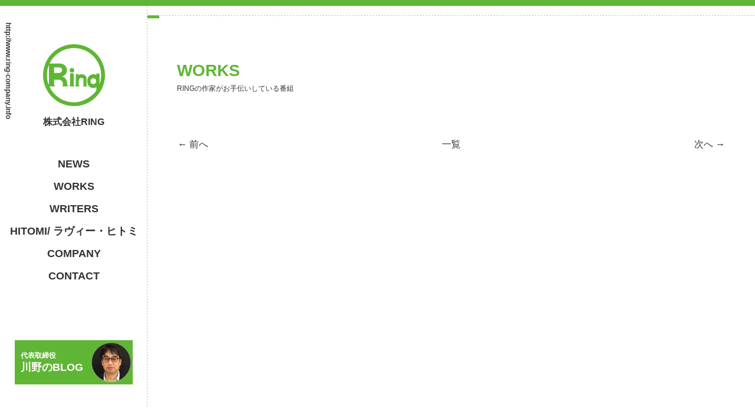

--- FILE ---
content_type: text/html; charset=UTF-8
request_url: https://ring-company.info/works/97/
body_size: 6830
content:
﻿<!doctype html>
<html>
<head prefix="og: http://ogp.me/ns# fb: http://ogp.me/ns/fb# article: http://ogp.me/ns/article#">

<meta charset="UTF-8">
<title>株式会社Ring</title>
<meta name="viewport" content="width=device-width,initial-scale=1.0,minimum-scale=1.0">

<link href="https://ring-company.info/wp/wp-content/themes/ring/css/style.css?1768948973" rel="stylesheet" type="text/css" />


<link rel="alternate" type="application/rss+xml" href="https://ring-company.info/feed/" title="RSS2.0" />
<link rel="alternate" type="application/atom+xml" href="https://ring-company.info/feed/atom/" title="Atom" />

<meta name='robots' content='max-image-preview:large' />
<link rel='dns-prefetch' href='//ajax.googleapis.com' />
<link rel='dns-prefetch' href='//s.w.org' />
<link rel='stylesheet' id='wp-block-library-css'  href='https://ring-company.info/wp/wp-includes/css/dist/block-library/style.min.css?ver=5.8.12' type='text/css' media='all' />
<link rel='stylesheet' id='contact-form-7-css'  href='https://ring-company.info/wp/wp-content/plugins/contact-form-7/includes/css/styles.css?ver=5.5.3' type='text/css' media='all' />
<link rel='stylesheet' id='jquery-ui-smoothness-css'  href='https://ring-company.info/wp/wp-content/plugins/contact-form-7/includes/js/jquery-ui/themes/smoothness/jquery-ui.min.css?ver=1.12.1' type='text/css' media='screen' />
<script type='text/javascript' src='//ajax.googleapis.com/ajax/libs/jquery/1.11.1/jquery.min.js?ver=1.7.1' id='jquery-js'></script>
<link rel="https://api.w.org/" href="https://ring-company.info/wp-json/" /><link rel="alternate" type="application/json" href="https://ring-company.info/wp-json/wp/v2/works/97" /><link rel="canonical" href="https://ring-company.info/works/97/" />
<link rel="alternate" type="application/json+oembed" href="https://ring-company.info/wp-json/oembed/1.0/embed?url=https%3A%2F%2Fring-company.info%2Fworks%2F97%2F" />
<link rel="alternate" type="text/xml+oembed" href="https://ring-company.info/wp-json/oembed/1.0/embed?url=https%3A%2F%2Fring-company.info%2Fworks%2F97%2F&#038;format=xml" />

<script src="//api.html5media.info/1.2.2/html5media.min.js"></script>

<script src="//cdnjs.cloudflare.com/ajax/libs/gsap/1.19.0/TweenMax.min.js"></script>
<script src="//cdnjs.cloudflare.com/ajax/libs/gsap/1.19.0/plugins/ScrollToPlugin.min.js"></script>

<script type="text/javascript" src="https://ring-company.info/wp/wp-content/themes/ring/js/jquery.easing.1.3.js"></script>
<script type="text/javascript" src="https://ring-company.info/wp/wp-content/themes/ring/js/jquery.tile.min.js"></script>
<script type="text/javascript" src="https://ring-company.info/wp/wp-content/themes/ring/js/swiper.js"></script>
<script src="https://ring-company.info/wp/wp-content/themes/ring/js/script.js?1768948973" type="text/javascript" ></script>

<!--[if lt IE 9]> 
<script src="https://ring-company.info/wp/wp-content/themes/ring/js/html5shiv.js"></script>
<script type="text/javascript">
    document.createElement('main');
</script>
<![endif]-->

</head>
<body id="single">
<div id="loading">

</div>
<header>
<p><a href="https://ring-company.info/">株式会社RING</a></p>
<a href="javascript:void(0)" class="burger-menu">
<span></span>
<span></span>
<span></span>
</a>
<nav>
<ul>
<ul><li><a href="/news/">NEWS</a></li>
<li><a href="/works/">WORKS</a></li>
<li><a href="/writers/">WRITERS</a></li>
<li><a href="https://ring-company.info/hitomi/">HITOMI/ ラヴィー・ヒトミ</a></li>
<li><a href="https://ring-company.info/company/">COMPANY</a></li>
<li><a href="https://ring-company.info/contact/">CONTACT</a></li>
</ul></ul>
<a href="https://ameblo.jp/ring44/" class="banner" target="_blank"><span>代表取締役</span>川野のBLOG</a>
</nav>
<p class="url">http://www.ring-company.info</p>


</header>
<main>
<section id="writers">
<h1>WORKS</h1>
<p>RINGの作家がお手伝いしている番組</p>
<article id="detail">

</article>
<ul id="pagenavi" class="clearfix">
<li class="prev"><a href="https://ring-company.info/works/96/" rel="prev">← 前へ</a></li>
<li class="index"><a href="/works/">一覧</a></li>
<li class="next"><a href="https://ring-company.info/works/101/" rel="next">次へ →</a></li>
</ul>
</section>
﻿</main>
<footer>
<address>
<p class="name">株式会社RING</p>
</address>
<p class="copyright"> copyright &copy; 2014-2019 Ring. all rights reserved.</p>
</footer>
<script type='text/javascript' src='https://ring-company.info/wp/wp-includes/js/dist/vendor/regenerator-runtime.min.js?ver=0.13.7' id='regenerator-runtime-js'></script>
<script type='text/javascript' src='https://ring-company.info/wp/wp-includes/js/dist/vendor/wp-polyfill.min.js?ver=3.15.0' id='wp-polyfill-js'></script>
<script type='text/javascript' id='contact-form-7-js-extra'>
/* <![CDATA[ */
var wpcf7 = {"api":{"root":"https:\/\/ring-company.info\/wp-json\/","namespace":"contact-form-7\/v1"}};
/* ]]> */
</script>
<script type='text/javascript' src='https://ring-company.info/wp/wp-content/plugins/contact-form-7/includes/js/index.js?ver=5.5.3' id='contact-form-7-js'></script>
<script type='text/javascript' src='https://ring-company.info/wp/wp-includes/js/jquery/ui/core.min.js?ver=1.12.1' id='jquery-ui-core-js'></script>
<script type='text/javascript' src='https://ring-company.info/wp/wp-includes/js/jquery/ui/datepicker.min.js?ver=1.12.1' id='jquery-ui-datepicker-js'></script>
<script type='text/javascript' id='jquery-ui-datepicker-js-after'>
jQuery(document).ready(function(jQuery){jQuery.datepicker.setDefaults({"closeText":"\u9589\u3058\u308b","currentText":"\u4eca\u65e5","monthNames":["1\u6708","2\u6708","3\u6708","4\u6708","5\u6708","6\u6708","7\u6708","8\u6708","9\u6708","10\u6708","11\u6708","12\u6708"],"monthNamesShort":["1\u6708","2\u6708","3\u6708","4\u6708","5\u6708","6\u6708","7\u6708","8\u6708","9\u6708","10\u6708","11\u6708","12\u6708"],"nextText":"\u6b21","prevText":"\u524d","dayNames":["\u65e5\u66dc\u65e5","\u6708\u66dc\u65e5","\u706b\u66dc\u65e5","\u6c34\u66dc\u65e5","\u6728\u66dc\u65e5","\u91d1\u66dc\u65e5","\u571f\u66dc\u65e5"],"dayNamesShort":["\u65e5","\u6708","\u706b","\u6c34","\u6728","\u91d1","\u571f"],"dayNamesMin":["\u65e5","\u6708","\u706b","\u6c34","\u6728","\u91d1","\u571f"],"dateFormat":"yy\u5e74mm\u6708d\u65e5","firstDay":1,"isRTL":false});});
</script>
<script type='text/javascript' src='https://ring-company.info/wp/wp-content/plugins/contact-form-7/includes/js/html5-fallback.js?ver=5.5.3' id='contact-form-7-html5-fallback-js'></script>
<script type='text/javascript' src='https://ring-company.info/wp/wp-includes/js/wp-embed.min.js?ver=5.8.12' id='wp-embed-js'></script>
</body>
</html>

--- FILE ---
content_type: text/css
request_url: https://ring-company.info/wp/wp-content/themes/ring/css/style.css?1768948973
body_size: 61920
content:
@charset "UTF-8";
/* Scss Document */
/* http://meyerweb.com/eric/tools/css/reset/ 
v2.0 | 20110126
License: none (public domain)
*/
html, body, div, span, applet, object, iframe,
h1, h2, h3, h4, h5, h6, p, blockquote, pre,
a, abbr, acronym, address, big, cite, code,
del, dfn, em, img, ins, kbd, q, s, samp,
small, strike, strong, sub, sup, tt, var,
b, u, i, center,
dl, dt, dd, ol, ul, li,
fieldset, form, label, legend,
table, caption, tbody, tfoot, thead, tr, th, td,
article, aside, canvas, details, embed,
figure, figcaption, footer, header, hgroup,
menu, nav, output, ruby, section, summary,
time, mark, audio, video {
  margin: 0;
  padding: 0;
  border: 0;
  font-size: 100%;
  font: inherit;
  vertical-align: baseline; }

/* HTML5 display-role reset for older browsers */
article, aside, details, figcaption, figure,
footer, header, hgroup, menu, nav, section {
  display: block; }

body {
  line-height: 1; }

ol, ul {
  list-style: none; }

blockquote, q {
  quotes: none; }

blockquote:before, blockquote:after,
q:before, q:after {
  content: '';
  content: none; }

table {
  border-collapse: collapse;
  border-spacing: 0; }

/**
 * Swiper 4.4.1
 * Most modern mobile touch slider and framework with hardware accelerated transitions
 * http://www.idangero.us/swiper/
 *
 * Copyright 2014-2018 Vladimir Kharlampidi
 *
 * Released under the MIT License
 *
 * Released on: September 14, 2018
 */
.swiper-container {
  margin: 0 auto;
  position: relative;
  overflow: hidden;
  list-style: none;
  padding: 0;
  /* Fix of Webkit flickering */
  z-index: 1; }

.swiper-container-no-flexbox .swiper-slide {
  float: left; }

.swiper-container-vertical > .swiper-wrapper {
  -webkit-box-orient: vertical;
  -webkit-box-direction: normal;
  -webkit-flex-direction: column;
  -ms-flex-direction: column;
  flex-direction: column; }

.swiper-wrapper {
  position: relative;
  width: 100%;
  height: 100%;
  z-index: 1;
  display: -webkit-box;
  display: -webkit-flex;
  display: -ms-flexbox;
  display: flex;
  -webkit-transition-property: -webkit-transform;
  transition-property: -webkit-transform;
  -o-transition-property: transform;
  transition-property: transform;
  transition-property: transform, -webkit-transform;
  -webkit-box-sizing: content-box;
  box-sizing: content-box; }

.swiper-container-android .swiper-slide,
.swiper-wrapper {
  -webkit-transform: translate3d(0px, 0, 0);
  transform: translate3d(0px, 0, 0); }

.swiper-container-multirow > .swiper-wrapper {
  -webkit-flex-wrap: wrap;
  -ms-flex-wrap: wrap;
  flex-wrap: wrap; }

.swiper-container-free-mode > .swiper-wrapper {
  -webkit-transition-timing-function: ease-out;
  -o-transition-timing-function: ease-out;
  transition-timing-function: ease-out;
  margin: 0 auto; }

.swiper-slide {
  -webkit-flex-shrink: 0;
  -ms-flex-negative: 0;
  flex-shrink: 0;
  width: 100%;
  height: 100%;
  position: relative;
  -webkit-transition-property: -webkit-transform;
  transition-property: -webkit-transform;
  -o-transition-property: transform;
  transition-property: transform;
  transition-property: transform, -webkit-transform; }

.swiper-slide-invisible-blank {
  visibility: hidden; }

/* Auto Height */
.swiper-container-autoheight,
.swiper-container-autoheight .swiper-slide {
  height: auto; }

.swiper-container-autoheight .swiper-wrapper {
  -webkit-box-align: start;
  -webkit-align-items: flex-start;
  -ms-flex-align: start;
  align-items: flex-start;
  -webkit-transition-property: height, -webkit-transform;
  transition-property: height, -webkit-transform;
  -o-transition-property: transform, height;
  transition-property: transform, height;
  transition-property: transform, height, -webkit-transform; }

/* 3D Effects */
.swiper-container-3d {
  -webkit-perspective: 1200px;
  perspective: 1200px; }

.swiper-container-3d .swiper-wrapper,
.swiper-container-3d .swiper-slide,
.swiper-container-3d .swiper-slide-shadow-left,
.swiper-container-3d .swiper-slide-shadow-right,
.swiper-container-3d .swiper-slide-shadow-top,
.swiper-container-3d .swiper-slide-shadow-bottom,
.swiper-container-3d .swiper-cube-shadow {
  -webkit-transform-style: preserve-3d;
  transform-style: preserve-3d; }

.swiper-container-3d .swiper-slide-shadow-left,
.swiper-container-3d .swiper-slide-shadow-right,
.swiper-container-3d .swiper-slide-shadow-top,
.swiper-container-3d .swiper-slide-shadow-bottom {
  position: absolute;
  left: 0;
  top: 0;
  width: 100%;
  height: 100%;
  pointer-events: none;
  z-index: 10; }

.swiper-container-3d .swiper-slide-shadow-left {
  background-image: -webkit-gradient(linear, right top, left top, from(rgba(0, 0, 0, 0.5)), to(rgba(0, 0, 0, 0)));
  background-image: -webkit-linear-gradient(right, rgba(0, 0, 0, 0.5), rgba(0, 0, 0, 0));
  background-image: -o-linear-gradient(right, rgba(0, 0, 0, 0.5), rgba(0, 0, 0, 0));
  background-image: linear-gradient(to left, rgba(0, 0, 0, 0.5), rgba(0, 0, 0, 0)); }

.swiper-container-3d .swiper-slide-shadow-right {
  background-image: -webkit-gradient(linear, left top, right top, from(rgba(0, 0, 0, 0.5)), to(rgba(0, 0, 0, 0)));
  background-image: -webkit-linear-gradient(left, rgba(0, 0, 0, 0.5), rgba(0, 0, 0, 0));
  background-image: -o-linear-gradient(left, rgba(0, 0, 0, 0.5), rgba(0, 0, 0, 0));
  background-image: linear-gradient(to right, rgba(0, 0, 0, 0.5), rgba(0, 0, 0, 0)); }

.swiper-container-3d .swiper-slide-shadow-top {
  background-image: -webkit-gradient(linear, left bottom, left top, from(rgba(0, 0, 0, 0.5)), to(rgba(0, 0, 0, 0)));
  background-image: -webkit-linear-gradient(bottom, rgba(0, 0, 0, 0.5), rgba(0, 0, 0, 0));
  background-image: -o-linear-gradient(bottom, rgba(0, 0, 0, 0.5), rgba(0, 0, 0, 0));
  background-image: linear-gradient(to top, rgba(0, 0, 0, 0.5), rgba(0, 0, 0, 0)); }

.swiper-container-3d .swiper-slide-shadow-bottom {
  background-image: -webkit-gradient(linear, left top, left bottom, from(rgba(0, 0, 0, 0.5)), to(rgba(0, 0, 0, 0)));
  background-image: -webkit-linear-gradient(top, rgba(0, 0, 0, 0.5), rgba(0, 0, 0, 0));
  background-image: -o-linear-gradient(top, rgba(0, 0, 0, 0.5), rgba(0, 0, 0, 0));
  background-image: linear-gradient(to bottom, rgba(0, 0, 0, 0.5), rgba(0, 0, 0, 0)); }

/* IE10 Windows Phone 8 Fixes */
.swiper-container-wp8-horizontal,
.swiper-container-wp8-horizontal > .swiper-wrapper {
  -ms-touch-action: pan-y;
  touch-action: pan-y; }

.swiper-container-wp8-vertical,
.swiper-container-wp8-vertical > .swiper-wrapper {
  -ms-touch-action: pan-x;
  touch-action: pan-x; }

.swiper-button-prev,
.swiper-button-next {
  position: absolute;
  top: 50%;
  width: 27px;
  height: 44px;
  margin-top: -22px;
  z-index: 10;
  cursor: pointer;
  background-size: 27px 44px;
  background-position: center;
  background-repeat: no-repeat; }

.swiper-button-prev.swiper-button-disabled,
.swiper-button-next.swiper-button-disabled {
  opacity: 0.35;
  cursor: auto;
  pointer-events: none; }

.swiper-button-prev,
.swiper-container-rtl .swiper-button-next {
  background-image: url("data:image/svg+xml;charset=utf-8,%3Csvg%20xmlns%3D'http%3A%2F%2Fwww.w3.org%2F2000%2Fsvg'%20viewBox%3D'0%200%2027%2044'%3E%3Cpath%20d%3D'M0%2C22L22%2C0l2.1%2C2.1L4.2%2C22l19.9%2C19.9L22%2C44L0%2C22L0%2C22L0%2C22z'%20fill%3D'%23007aff'%2F%3E%3C%2Fsvg%3E");
  left: 10px;
  right: auto; }

.swiper-button-next,
.swiper-container-rtl .swiper-button-prev {
  background-image: url("data:image/svg+xml;charset=utf-8,%3Csvg%20xmlns%3D'http%3A%2F%2Fwww.w3.org%2F2000%2Fsvg'%20viewBox%3D'0%200%2027%2044'%3E%3Cpath%20d%3D'M27%2C22L27%2C22L5%2C44l-2.1-2.1L22.8%2C22L2.9%2C2.1L5%2C0L27%2C22L27%2C22z'%20fill%3D'%23007aff'%2F%3E%3C%2Fsvg%3E");
  right: 10px;
  left: auto; }

.swiper-button-prev.swiper-button-white,
.swiper-container-rtl .swiper-button-next.swiper-button-white {
  background-image: url("data:image/svg+xml;charset=utf-8,%3Csvg%20xmlns%3D'http%3A%2F%2Fwww.w3.org%2F2000%2Fsvg'%20viewBox%3D'0%200%2027%2044'%3E%3Cpath%20d%3D'M0%2C22L22%2C0l2.1%2C2.1L4.2%2C22l19.9%2C19.9L22%2C44L0%2C22L0%2C22L0%2C22z'%20fill%3D'%23ffffff'%2F%3E%3C%2Fsvg%3E"); }

.swiper-button-next.swiper-button-white,
.swiper-container-rtl .swiper-button-prev.swiper-button-white {
  background-image: url("data:image/svg+xml;charset=utf-8,%3Csvg%20xmlns%3D'http%3A%2F%2Fwww.w3.org%2F2000%2Fsvg'%20viewBox%3D'0%200%2027%2044'%3E%3Cpath%20d%3D'M27%2C22L27%2C22L5%2C44l-2.1-2.1L22.8%2C22L2.9%2C2.1L5%2C0L27%2C22L27%2C22z'%20fill%3D'%23ffffff'%2F%3E%3C%2Fsvg%3E"); }

.swiper-button-prev.swiper-button-black,
.swiper-container-rtl .swiper-button-next.swiper-button-black {
  background-image: url("data:image/svg+xml;charset=utf-8,%3Csvg%20xmlns%3D'http%3A%2F%2Fwww.w3.org%2F2000%2Fsvg'%20viewBox%3D'0%200%2027%2044'%3E%3Cpath%20d%3D'M0%2C22L22%2C0l2.1%2C2.1L4.2%2C22l19.9%2C19.9L22%2C44L0%2C22L0%2C22L0%2C22z'%20fill%3D'%23000000'%2F%3E%3C%2Fsvg%3E"); }

.swiper-button-next.swiper-button-black,
.swiper-container-rtl .swiper-button-prev.swiper-button-black {
  background-image: url("data:image/svg+xml;charset=utf-8,%3Csvg%20xmlns%3D'http%3A%2F%2Fwww.w3.org%2F2000%2Fsvg'%20viewBox%3D'0%200%2027%2044'%3E%3Cpath%20d%3D'M27%2C22L27%2C22L5%2C44l-2.1-2.1L22.8%2C22L2.9%2C2.1L5%2C0L27%2C22L27%2C22z'%20fill%3D'%23000000'%2F%3E%3C%2Fsvg%3E"); }

.swiper-button-lock {
  display: none; }

.swiper-pagination {
  position: absolute;
  text-align: center;
  -webkit-transition: 300ms opacity;
  -o-transition: 300ms opacity;
  transition: 300ms opacity;
  -webkit-transform: translate3d(0, 0, 0);
  transform: translate3d(0, 0, 0);
  z-index: 10; }

.swiper-pagination.swiper-pagination-hidden {
  opacity: 0; }

/* Common Styles */
.swiper-pagination-fraction,
.swiper-pagination-custom,
.swiper-container-horizontal > .swiper-pagination-bullets {
  bottom: 10px;
  left: 0;
  width: 100%; }

/* Bullets */
.swiper-pagination-bullets-dynamic {
  overflow: hidden;
  font-size: 0; }

.swiper-pagination-bullets-dynamic .swiper-pagination-bullet {
  -webkit-transform: scale(0.33);
  -ms-transform: scale(0.33);
  transform: scale(0.33);
  position: relative; }

.swiper-pagination-bullets-dynamic .swiper-pagination-bullet-active {
  -webkit-transform: scale(1);
  -ms-transform: scale(1);
  transform: scale(1); }

.swiper-pagination-bullets-dynamic .swiper-pagination-bullet-active-main {
  -webkit-transform: scale(1);
  -ms-transform: scale(1);
  transform: scale(1); }

.swiper-pagination-bullets-dynamic .swiper-pagination-bullet-active-prev {
  -webkit-transform: scale(0.66);
  -ms-transform: scale(0.66);
  transform: scale(0.66); }

.swiper-pagination-bullets-dynamic .swiper-pagination-bullet-active-prev-prev {
  -webkit-transform: scale(0.33);
  -ms-transform: scale(0.33);
  transform: scale(0.33); }

.swiper-pagination-bullets-dynamic .swiper-pagination-bullet-active-next {
  -webkit-transform: scale(0.66);
  -ms-transform: scale(0.66);
  transform: scale(0.66); }

.swiper-pagination-bullets-dynamic .swiper-pagination-bullet-active-next-next {
  -webkit-transform: scale(0.33);
  -ms-transform: scale(0.33);
  transform: scale(0.33); }

.swiper-pagination-bullet {
  width: 8px;
  height: 8px;
  display: inline-block;
  border-radius: 100%;
  background: #000;
  opacity: 0.2; }

button.swiper-pagination-bullet {
  border: none;
  margin: 0;
  padding: 0;
  -webkit-box-shadow: none;
  box-shadow: none;
  -webkit-appearance: none;
  -moz-appearance: none;
  appearance: none; }

.swiper-pagination-clickable .swiper-pagination-bullet {
  cursor: pointer; }

.swiper-pagination-bullet-active {
  opacity: 1;
  background: #007aff; }

.swiper-container-vertical > .swiper-pagination-bullets {
  right: 10px;
  top: 50%;
  -webkit-transform: translate3d(0px, -50%, 0);
  transform: translate3d(0px, -50%, 0); }

.swiper-container-vertical > .swiper-pagination-bullets .swiper-pagination-bullet {
  margin: 6px 0;
  display: block; }

.swiper-container-vertical > .swiper-pagination-bullets.swiper-pagination-bullets-dynamic {
  top: 50%;
  -webkit-transform: translateY(-50%);
  -ms-transform: translateY(-50%);
  transform: translateY(-50%);
  width: 8px; }

.swiper-container-vertical > .swiper-pagination-bullets.swiper-pagination-bullets-dynamic .swiper-pagination-bullet {
  display: inline-block;
  -webkit-transition: 200ms top, 200ms -webkit-transform;
  transition: 200ms top, 200ms -webkit-transform;
  -o-transition: 200ms transform, 200ms top;
  transition: 200ms transform, 200ms top;
  transition: 200ms transform, 200ms top, 200ms -webkit-transform; }

.swiper-container-horizontal > .swiper-pagination-bullets .swiper-pagination-bullet {
  margin: 0 4px; }

.swiper-container-horizontal > .swiper-pagination-bullets.swiper-pagination-bullets-dynamic {
  left: 50%;
  -webkit-transform: translateX(-50%);
  -ms-transform: translateX(-50%);
  transform: translateX(-50%);
  white-space: nowrap; }

.swiper-container-horizontal > .swiper-pagination-bullets.swiper-pagination-bullets-dynamic .swiper-pagination-bullet {
  -webkit-transition: 200ms left, 200ms -webkit-transform;
  transition: 200ms left, 200ms -webkit-transform;
  -o-transition: 200ms transform, 200ms left;
  transition: 200ms transform, 200ms left;
  transition: 200ms transform, 200ms left, 200ms -webkit-transform; }

.swiper-container-horizontal.swiper-container-rtl > .swiper-pagination-bullets-dynamic .swiper-pagination-bullet {
  -webkit-transition: 200ms right, 200ms -webkit-transform;
  transition: 200ms right, 200ms -webkit-transform;
  -o-transition: 200ms transform, 200ms right;
  transition: 200ms transform, 200ms right;
  transition: 200ms transform, 200ms right, 200ms -webkit-transform; }

/* Progress */
.swiper-pagination-progressbar {
  background: rgba(0, 0, 0, 0.25);
  position: absolute; }

.swiper-pagination-progressbar .swiper-pagination-progressbar-fill {
  background: #007aff;
  position: absolute;
  left: 0;
  top: 0;
  width: 100%;
  height: 100%;
  -webkit-transform: scale(0);
  -ms-transform: scale(0);
  transform: scale(0);
  -webkit-transform-origin: left top;
  -ms-transform-origin: left top;
  transform-origin: left top; }

.swiper-container-rtl .swiper-pagination-progressbar .swiper-pagination-progressbar-fill {
  -webkit-transform-origin: right top;
  -ms-transform-origin: right top;
  transform-origin: right top; }

.swiper-container-horizontal > .swiper-pagination-progressbar,
.swiper-container-vertical > .swiper-pagination-progressbar.swiper-pagination-progressbar-opposite {
  width: 100%;
  height: 4px;
  left: 0;
  top: 0; }

.swiper-container-vertical > .swiper-pagination-progressbar,
.swiper-container-horizontal > .swiper-pagination-progressbar.swiper-pagination-progressbar-opposite {
  width: 4px;
  height: 100%;
  left: 0;
  top: 0; }

.swiper-pagination-white .swiper-pagination-bullet-active {
  background: #ffffff; }

.swiper-pagination-progressbar.swiper-pagination-white {
  background: rgba(255, 255, 255, 0.25); }

.swiper-pagination-progressbar.swiper-pagination-white .swiper-pagination-progressbar-fill {
  background: #ffffff; }

.swiper-pagination-black .swiper-pagination-bullet-active {
  background: #000000; }

.swiper-pagination-progressbar.swiper-pagination-black {
  background: rgba(0, 0, 0, 0.25); }

.swiper-pagination-progressbar.swiper-pagination-black .swiper-pagination-progressbar-fill {
  background: #000000; }

.swiper-pagination-lock {
  display: none; }

/* Scrollbar */
.swiper-scrollbar {
  border-radius: 10px;
  position: relative;
  -ms-touch-action: none;
  background: rgba(0, 0, 0, 0.1); }

.swiper-container-horizontal > .swiper-scrollbar {
  position: absolute;
  left: 1%;
  bottom: 3px;
  z-index: 50;
  height: 5px;
  width: 98%; }

.swiper-container-vertical > .swiper-scrollbar {
  position: absolute;
  right: 3px;
  top: 1%;
  z-index: 50;
  width: 5px;
  height: 98%; }

.swiper-scrollbar-drag {
  height: 100%;
  width: 100%;
  position: relative;
  background: rgba(0, 0, 0, 0.5);
  border-radius: 10px;
  left: 0;
  top: 0; }

.swiper-scrollbar-cursor-drag {
  cursor: move; }

.swiper-scrollbar-lock {
  display: none; }

.swiper-zoom-container {
  width: 100%;
  height: 100%;
  display: -webkit-box;
  display: -webkit-flex;
  display: -ms-flexbox;
  display: flex;
  -webkit-box-pack: center;
  -webkit-justify-content: center;
  -ms-flex-pack: center;
  justify-content: center;
  -webkit-box-align: center;
  -webkit-align-items: center;
  -ms-flex-align: center;
  align-items: center;
  text-align: center; }

.swiper-zoom-container > img,
.swiper-zoom-container > svg,
.swiper-zoom-container > canvas {
  max-width: 100%;
  max-height: 100%;
  -o-object-fit: contain;
  object-fit: contain; }

.swiper-slide-zoomed {
  cursor: move; }

/* Preloader */
.swiper-lazy-preloader {
  width: 42px;
  height: 42px;
  position: absolute;
  left: 50%;
  top: 50%;
  margin-left: -21px;
  margin-top: -21px;
  z-index: 10;
  -webkit-transform-origin: 50%;
  -ms-transform-origin: 50%;
  transform-origin: 50%;
  -webkit-animation: swiper-preloader-spin 1s steps(12, end) infinite;
  animation: swiper-preloader-spin 1s steps(12, end) infinite; }

.swiper-lazy-preloader:after {
  display: block;
  content: '';
  width: 100%;
  height: 100%;
  background-image: url("data:image/svg+xml;charset=utf-8,%3Csvg%20viewBox%3D'0%200%20120%20120'%20xmlns%3D'http%3A%2F%2Fwww.w3.org%2F2000%2Fsvg'%20xmlns%3Axlink%3D'http%3A%2F%2Fwww.w3.org%2F1999%2Fxlink'%3E%3Cdefs%3E%3Cline%20id%3D'l'%20x1%3D'60'%20x2%3D'60'%20y1%3D'7'%20y2%3D'27'%20stroke%3D'%236c6c6c'%20stroke-width%3D'11'%20stroke-linecap%3D'round'%2F%3E%3C%2Fdefs%3E%3Cg%3E%3Cuse%20xlink%3Ahref%3D'%23l'%20opacity%3D'.27'%2F%3E%3Cuse%20xlink%3Ahref%3D'%23l'%20opacity%3D'.27'%20transform%3D'rotate(30%2060%2C60)'%2F%3E%3Cuse%20xlink%3Ahref%3D'%23l'%20opacity%3D'.27'%20transform%3D'rotate(60%2060%2C60)'%2F%3E%3Cuse%20xlink%3Ahref%3D'%23l'%20opacity%3D'.27'%20transform%3D'rotate(90%2060%2C60)'%2F%3E%3Cuse%20xlink%3Ahref%3D'%23l'%20opacity%3D'.27'%20transform%3D'rotate(120%2060%2C60)'%2F%3E%3Cuse%20xlink%3Ahref%3D'%23l'%20opacity%3D'.27'%20transform%3D'rotate(150%2060%2C60)'%2F%3E%3Cuse%20xlink%3Ahref%3D'%23l'%20opacity%3D'.37'%20transform%3D'rotate(180%2060%2C60)'%2F%3E%3Cuse%20xlink%3Ahref%3D'%23l'%20opacity%3D'.46'%20transform%3D'rotate(210%2060%2C60)'%2F%3E%3Cuse%20xlink%3Ahref%3D'%23l'%20opacity%3D'.56'%20transform%3D'rotate(240%2060%2C60)'%2F%3E%3Cuse%20xlink%3Ahref%3D'%23l'%20opacity%3D'.66'%20transform%3D'rotate(270%2060%2C60)'%2F%3E%3Cuse%20xlink%3Ahref%3D'%23l'%20opacity%3D'.75'%20transform%3D'rotate(300%2060%2C60)'%2F%3E%3Cuse%20xlink%3Ahref%3D'%23l'%20opacity%3D'.85'%20transform%3D'rotate(330%2060%2C60)'%2F%3E%3C%2Fg%3E%3C%2Fsvg%3E");
  background-position: 50%;
  background-size: 100%;
  background-repeat: no-repeat; }

.swiper-lazy-preloader-white:after {
  background-image: url("data:image/svg+xml;charset=utf-8,%3Csvg%20viewBox%3D'0%200%20120%20120'%20xmlns%3D'http%3A%2F%2Fwww.w3.org%2F2000%2Fsvg'%20xmlns%3Axlink%3D'http%3A%2F%2Fwww.w3.org%2F1999%2Fxlink'%3E%3Cdefs%3E%3Cline%20id%3D'l'%20x1%3D'60'%20x2%3D'60'%20y1%3D'7'%20y2%3D'27'%20stroke%3D'%23fff'%20stroke-width%3D'11'%20stroke-linecap%3D'round'%2F%3E%3C%2Fdefs%3E%3Cg%3E%3Cuse%20xlink%3Ahref%3D'%23l'%20opacity%3D'.27'%2F%3E%3Cuse%20xlink%3Ahref%3D'%23l'%20opacity%3D'.27'%20transform%3D'rotate(30%2060%2C60)'%2F%3E%3Cuse%20xlink%3Ahref%3D'%23l'%20opacity%3D'.27'%20transform%3D'rotate(60%2060%2C60)'%2F%3E%3Cuse%20xlink%3Ahref%3D'%23l'%20opacity%3D'.27'%20transform%3D'rotate(90%2060%2C60)'%2F%3E%3Cuse%20xlink%3Ahref%3D'%23l'%20opacity%3D'.27'%20transform%3D'rotate(120%2060%2C60)'%2F%3E%3Cuse%20xlink%3Ahref%3D'%23l'%20opacity%3D'.27'%20transform%3D'rotate(150%2060%2C60)'%2F%3E%3Cuse%20xlink%3Ahref%3D'%23l'%20opacity%3D'.37'%20transform%3D'rotate(180%2060%2C60)'%2F%3E%3Cuse%20xlink%3Ahref%3D'%23l'%20opacity%3D'.46'%20transform%3D'rotate(210%2060%2C60)'%2F%3E%3Cuse%20xlink%3Ahref%3D'%23l'%20opacity%3D'.56'%20transform%3D'rotate(240%2060%2C60)'%2F%3E%3Cuse%20xlink%3Ahref%3D'%23l'%20opacity%3D'.66'%20transform%3D'rotate(270%2060%2C60)'%2F%3E%3Cuse%20xlink%3Ahref%3D'%23l'%20opacity%3D'.75'%20transform%3D'rotate(300%2060%2C60)'%2F%3E%3Cuse%20xlink%3Ahref%3D'%23l'%20opacity%3D'.85'%20transform%3D'rotate(330%2060%2C60)'%2F%3E%3C%2Fg%3E%3C%2Fsvg%3E"); }

@-webkit-keyframes swiper-preloader-spin {
  100% {
    -webkit-transform: rotate(360deg);
    transform: rotate(360deg); } }
@keyframes swiper-preloader-spin {
  100% {
    -webkit-transform: rotate(360deg);
    transform: rotate(360deg); } }
/* a11y */
.swiper-container .swiper-notification {
  position: absolute;
  left: 0;
  top: 0;
  pointer-events: none;
  opacity: 0;
  z-index: -1000; }

.swiper-container-fade.swiper-container-free-mode .swiper-slide {
  -webkit-transition-timing-function: ease-out;
  -o-transition-timing-function: ease-out;
  transition-timing-function: ease-out; }

.swiper-container-fade .swiper-slide {
  pointer-events: none;
  -webkit-transition-property: opacity;
  -o-transition-property: opacity;
  transition-property: opacity; }

.swiper-container-fade .swiper-slide .swiper-slide {
  pointer-events: none; }

.swiper-container-fade .swiper-slide-active,
.swiper-container-fade .swiper-slide-active .swiper-slide-active {
  pointer-events: auto; }

.swiper-container-cube {
  overflow: visible; }

.swiper-container-cube .swiper-slide {
  pointer-events: none;
  -webkit-backface-visibility: hidden;
  backface-visibility: hidden;
  z-index: 1;
  visibility: hidden;
  -webkit-transform-origin: 0 0;
  -ms-transform-origin: 0 0;
  transform-origin: 0 0;
  width: 100%;
  height: 100%; }

.swiper-container-cube .swiper-slide .swiper-slide {
  pointer-events: none; }

.swiper-container-cube.swiper-container-rtl .swiper-slide {
  -webkit-transform-origin: 100% 0;
  -ms-transform-origin: 100% 0;
  transform-origin: 100% 0; }

.swiper-container-cube .swiper-slide-active,
.swiper-container-cube .swiper-slide-active .swiper-slide-active {
  pointer-events: auto; }

.swiper-container-cube .swiper-slide-active,
.swiper-container-cube .swiper-slide-next,
.swiper-container-cube .swiper-slide-prev,
.swiper-container-cube .swiper-slide-next + .swiper-slide {
  pointer-events: auto;
  visibility: visible; }

.swiper-container-cube .swiper-slide-shadow-top,
.swiper-container-cube .swiper-slide-shadow-bottom,
.swiper-container-cube .swiper-slide-shadow-left,
.swiper-container-cube .swiper-slide-shadow-right {
  z-index: 0;
  -webkit-backface-visibility: hidden;
  backface-visibility: hidden; }

.swiper-container-cube .swiper-cube-shadow {
  position: absolute;
  left: 0;
  bottom: 0px;
  width: 100%;
  height: 100%;
  background: #000;
  opacity: 0.6;
  -webkit-filter: blur(50px);
  filter: blur(50px);
  z-index: 0; }

.swiper-container-flip {
  overflow: visible; }

.swiper-container-flip .swiper-slide {
  pointer-events: none;
  -webkit-backface-visibility: hidden;
  backface-visibility: hidden;
  z-index: 1; }

.swiper-container-flip .swiper-slide .swiper-slide {
  pointer-events: none; }

.swiper-container-flip .swiper-slide-active,
.swiper-container-flip .swiper-slide-active .swiper-slide-active {
  pointer-events: auto; }

.swiper-container-flip .swiper-slide-shadow-top,
.swiper-container-flip .swiper-slide-shadow-bottom,
.swiper-container-flip .swiper-slide-shadow-left,
.swiper-container-flip .swiper-slide-shadow-right {
  z-index: 0;
  -webkit-backface-visibility: hidden;
  backface-visibility: hidden; }

.swiper-container-coverflow .swiper-wrapper {
  /* Windows 8 IE 10 fix */
  -ms-perspective: 1200px; }

/* Scss Document */
/*Safariでヒラギノ角ゴシックをきれいに表示させるCSS*/
@font-face {
  font-family: sans-serif;
  src: local(HiraginoSans-W3);
  font-weight: normal; }
@font-face {
  font-family: sans-serif;
  src: local(HiraginoSans-W6);
  font-weight: bold; }
/*↓2017.02.14追加*/
@font-face {
  font-family: 'Hiragino Kaku Gothic Pro W3';
  src: local(HiraginoSans-W3);
  font-weight: normal; }
@font-face {
  font-family: 'Hiragino Kaku Gothic Pro W3';
  src: local(HiraginoSans-W6);
  font-weight: bold; }
/*↑2017.02.14追加*/
@font-face {
  font-family: 'ヒラギノ角ゴ Pro W3';
  src: local(HiraginoSans-W3);
  font-weight: normal; }
@font-face {
  font-family: 'ヒラギノ角ゴ Pro W3';
  src: local(HiraginoSans-W6);
  font-weight: bold; }
@font-face {
  font-family: 'ヒラギノ角ゴ ProN W3';
  src: local(HiraginoSans-W3);
  font-weight: normal; }
@font-face {
  font-family: 'ヒラギノ角ゴ ProN W3';
  src: local(HiraginoSans-W6);
  font-weight: bold; }
@font-face {
  font-family: 'ＭＳ Ｐゴシック';
  src: local(HiraginoSans-W3);
  font-weight: normal; }
@font-face {
  font-family: 'ＭＳ Ｐゴシック';
  src: local(HiraginoSans-W6);
  font-weight: bold; }
@font-face {
  font-family: 'MS P Gothic';
  src: local(HiraginoSans-W3);
  font-weight: normal; }
@font-face {
  font-family: 'MS P Gothic';
  src: local(HiraginoSans-W6);
  font-weight: bold; }
@font-face {
  font-family: 'MS PGothic';
  src: local(HiraginoSans-W3);
  font-weight: normal; }
@font-face {
  font-family: 'MS PGothic';
  src: local(HiraginoSans-W6);
  font-weight: bold; }
*, *:before, *:after {
  -webkit-box-sizing: border-box;
  -moz-box-sizing: border-box;
  -o-box-sizing: border-box;
  -ms-box-sizing: border-box;
  box-sizing: border-box; }

.clearfix,
section {
  zoom: 1; }

.clearfix:before,
.clearfix:after,
.section:before,
.section:after {
  content: "";
  display: table; }

.clearfix:after,
.section:after {
  clear: both; }

.inner {
  width: 90%;
  margin: 0 auto; }
  @media screen and (max-width: 768px) {
    .inner {
      width: 100%; } }

.noscroll {
  overflow: hidden;
  height: 100%; }

br.pc {
  display: inline; }
  @media screen and (max-width: 768px) {
    br.pc {
      display: none; } }
br.sp {
  display: none; }
  @media screen and (max-width: 768px) {
    br.sp {
      display: inline; } }

.more {
  text-align: right;
  padding: 20px 0; }
  .more a {
    text-decoration: none;
    font-weight: bold;
    background: url(../imgs/_shared/arrow1.svg) no-repeat right center/auto 100%;
    display: inline-block;
    padding: 2px 40px 2px 0; }
    .more a:hover {
      opacity: 0.5; }

div.youtube-wrapper {
  position: relative;
  width: 100%;
  background: #fff; }
  div.youtube-wrapper:before {
    content: "";
    display: block;
    padding-top: 56.25%; }
  div.youtube-wrapper iframe {
    position: absolute;
    top: 0;
    left: 0;
    width: 100%;
    height: 100%; }

ul#pagenavi {
  padding: 50px 0;
  position: relative; }
  @media screen and (max-width: 768px) {
    ul#pagenavi {
      padding: 40px 0 0 0; } }
  ul#pagenavi li {
    float: left;
    width: 33.333333%;
    border: 1px solid rgba(255, 255, 255, 0); }
    ul#pagenavi li:nth-child(1) {
      text-align: left; }
    ul#pagenavi li:nth-child(2) {
      text-align: center; }
    ul#pagenavi li:nth-child(3) {
      text-align: right; }
    ul#pagenavi li:hover {
      opacity: 0.5; }
    @media screen and (max-width: 768px) {
      ul#pagenavi li {
        font-size: 14px; } }

body {
  font-family: "ヒラギノ角ゴ Pro W3", "ヒラギノ角ゴ Pro W6", "Hiragino Kaku Gothic Pro", "メイリオ", Meiryo, Osaka, "ＭＳ Ｐゴシック", "MS PGothic", sans-serif;
  /*font-family: "ヒラギノ明朝 Pro W3", "Hiragino Mincho Pro","ＭＳ Ｐ明朝", "MS PMincho", "serif";*/
  font-size: 16px;
  -webkit-text-size-adjust: 100%;
  -webkit-font-smoothing: antialiased; }
  @media screen and (max-width: 768px) {
    body {
      font-size: 14px; } }

a {
  color: inherit;
  text-decoration: none;
  -webkit-transition: opacity 0.1s ease,color 0.1s ease,background-color 0.1s ease;
  -moz-transition: opacity 0.1s ease,color 0.1s ease,background-color 0.1s ease;
  -ms-transition: opacity 0.1s ease,color 0.1s ease,background-color 0.1s ease;
  -o-transition: opacity 0.1s ease,color 0.1s ease,background-color 0.1s ease;
  transition: opacity 0.1s ease,color 0.1s ease,background-color 0.1s ease;
  outline: none;
  cursor: pointer; }
  a:focus {
    outline: none; }

p {
  line-height: 1.5; }

*:focus {
  outline: none; }

img {
  vertical-align: top;
  width: auto;
  height: auto; }

strong {
  font-weight: bold; }

input,
textarea,
select {
  -webkit-appearance: none;
  -moz-appearance: none;
  -ms-appearance: none;
  -o-appearance: none;
  appearance: none;
  -webkit-border-radius: 0;
  -moz-border-radius: 0;
  -ms-border-radius: 0;
  -o-border-radius: 0;
  border-radius: 0; }

input[type=text], input[type=email], input[type=tel] {
  width: 100%;
  padding: 10px;
  font-size: 18px;
  border: none;
  background: #fff;
  color: #333;
  -webkit-appearance: none;
  margin: 0 0 20px 0;
  /*
  border-radius: 5px;
  -webkit-border-radius: 5px;
  -moz-border-radius: 5px;
  */
  -webkit-transition: background 0.5s ease, color 0.5s ease;
  -moz-transition: background 0.5s ease, color 0.5s ease;
  -ms-transition: background 0.5s ease, color 0.5s ease;
  -o-transition: background 0.5s ease, color 0.5s ease;
  transition: background 0.5s ease, color 0.5s ease; }
  input[type=text]:focus, input[type=email]:focus, input[type=tel]:focus {
    background: #ccc; }
  @media screen and (max-width: 768px) {
    input[type=text], input[type=email], input[type=tel] {
      font-size: 16px; } }

textarea {
  width: 100%;
  padding: 10px;
  font-size: 18px;
  background: #fff;
  -webkit-appearance: none;
  border: none;
  margin-bottom: 20px;
  color: #333;
  -webkit-transition: background 0.5s ease, color 0.5s ease;
  -moz-transition: background 0.5s ease, color 0.5s ease;
  -ms-transition: background 0.5s ease, color 0.5s ease;
  -o-transition: background 0.5s ease, color 0.5s ease;
  transition: background 0.5s ease, color 0.5s ease; }
  textarea:focus {
    background: #ccc; }
  @media screen and (max-width: 768px) {
    textarea {
      font-size: 16px; } }

select {
  width: 100%;
  border: 3px solid #5fb634;
  padding: 7px 7px 7px 40px;
  font-size: 20px;
  font-weight: bold;
  color: #fff;
  background: #5fb634 url(../imgs/_shared/pulldown_arrow.svg) no-repeat left center/auto 100%;
  text-align: center !important;
  margin-bottom: 20px; }
  select:hover {
    background-color: rgba(95, 182, 52, 0.5);
    cursor: pointer; }
  @media screen and (max-width: 768px) {
    select {
      font-size: 14px;
      padding: 7px 7px 7px 30px; } }

input[type=submit] {
  width: 50%;
  margin: 0 auto;
  display: block;
  padding: 20px;
  font-size: 24px;
  font-weight: bold;
  color: #fff;
  background: #5fb634;
  text-align: center;
  border: none;
  /*
  border-radius: 5px;
  -webkit-border-radius: 5px;
  -moz-border-radius: 5px;
  
  box-shadow: 0px 10px 13px -3px rgba(0, 0, 0, 0.3);
  -webkit-box-shadow: 0px 10px 13px -3px rgba(0, 0, 0, 0.3);
  -moz-box-shadow: 0px 10px 13px -3px rgba(0, 0, 0, 0.3);
  */
  -webkit-appearance: none;
  cursor: pointer;
  -webkit-transition: background 0.2s ease;
  -moz-transition: background 0.2s ease;
  -ms-transition: background 0.2s ease;
  -o-transition: background 0.2s ease;
  transition: background 0.2s ease; }
  @media screen and (max-width: 768px) {
    input[type=submit] {
      width: 100%; } }
  input[type=submit]:hover {
    background: #333; }

.grecaptcha-badge {
  z-index: 999999; }

html {
  background: #5fb634; }

body {
  border-top: #5fb634 10px solid;
  background: #fff;
  color: #333; }
  @media screen and (max-width: 768px) {
    body {
      border: none; } }

main,
footer {
  min-width: 960px; }
  @media screen and (max-width: 768px) {
    main,
    footer {
      min-width: 0; } }

header {
  width: 250px;
  height: 100vh;
  text-align: center;
  padding: 75px 0 0 0;
  position: fixed;
  top: 0;
  left: 0;
  background-image: linear-gradient(to bottom, #666, #666 1px, transparent 1px, transparent 4px);
  background-size: 1px 5px;
  background-position: right;
  background-repeat: repeat-y;
  z-index: 9999; }
  @media screen and (max-width: 768px) {
    header {
      background: #fff;
      width: 100%;
      height: 50px;
      padding: 5px 0 0 0;
      border-bottom: 1px solid rgba(0, 0, 0, 0.3); } }
  header h1:first-child,
  header p:first-child {
    width: 120px;
    margin: 0 auto 50px auto; }
    @media screen and (max-width: 768px) {
      header h1:first-child,
      header p:first-child {
        margin: 0 auto;
        width: 40px; } }
    header h1:first-child a,
    header p:first-child a {
      display: block;
      padding: 120px 0 0 0;
      background: url(../imgs/_shared/logo.svg) no-repeat top center/105px auto;
      font-weight: bold;
      white-space: nowrap; }
      @media screen and (max-width: 768px) {
        header h1:first-child a,
        header p:first-child a {
          background-size: 40px auto;
          padding: 0;
          text-indent: 100%;
          white-space: nowrap;
          overflow: hidden;
          display: block;
          text-align: left;
          width: 40px;
          height: 40px; } }
      header h1:first-child a span,
      header p:first-child a span {
        display: block;
        font-size: 11px;
        padding: 10px 0 5px 0; }
        @media screen and (max-width: 768px) {
          header h1:first-child a span,
          header p:first-child a span {
            display: inline-block; } }
  header p.url {
    font-size: 12px;
    font-weight: bold;
    font-family: Helvetica, Arial,  "sans-serif";
    display: inline-block;
    position: absolute;
    top: 20px;
    left: 5px;
    -webkit-transform-origin: bottom left;
    -moz-transform-origin: bottom left;
    -ms-transform-origin: bottom left;
    -o-transform-origin: bottom left;
    transform-origin: bottom left;
    -webkit-transform: rotate(90deg);
    -moz-transform: rotate(90deg);
    -ms-transform: rotate(90deg);
    -o-transform: rotate(90deg);
    transform: rotate(90deg); }
    @media screen and (max-width: 768px) {
      header p.url {
        display: none; } }
  @media screen and (max-width: 768px) {
    header nav {
      position: absolute;
      top: 50px;
      left: 0;
      width: 100%;
      height: 100vh;
      background: rgba(255, 255, 255, 0.9);
      display: none;
      padding: 30px 0 0 0; } }
  header nav ul {
    margin: 0 0 100px 0; }
    header nav ul li {
      margin: 0 0 20px 0; }
      @media screen and (max-width: 768px) {
        header nav ul li {
          margin: 0 0 30px 0; } }
      header nav ul li a {
        font-family: Helvetica, Arial,  "sans-serif";
        font-weight: bold;
        font-size: 18px; }
  header nav a.banner {
    display: block;
    width: 100%;
    background: #5fb634 url(../imgs/_shared/staff_kawano@2x.png?ver=2) no-repeat right 3px center/auto 90%;
    color: #fff;
    padding: 20px 50px 20px 10px;
    width: 200px;
    margin: 0 auto;
    font-size: 18px;
    text-align: left;
    font-weight: bold; }
    header nav a.banner span {
      font-size: 12px;
      display: block;
      margin: 0 0 5px 0; }
  header .burger-menu {
    display: none; }
    @media screen and (max-width: 768px) {
      header .burger-menu {
        width: 40px;
        height: 40px;
        position: absolute;
        display: block;
        top: 50%;
        right: 10px;
        -webkit-transform: translate(0,-50%);
        -moz-transform: translate(0,-50%);
        -ms-transform: translate(0,-50%);
        -o-transform: translate(0,-50%);
        transform: translate(0,-50%); } }
    header .burger-menu:hover {
      opacity: 0.5; }
    header .burger-menu span {
      display: block;
      background: #5fb634;
      width: 100%;
      height: 2px;
      position: absolute;
      -webkit-transition: all 0.3s ease;
      -moz-transition: all 0.3s ease;
      -ms-transition: all 0.3s ease;
      -o-transition: all 0.3s ease;
      transition: all 0.3s ease; }
      header .burger-menu span:first-child {
        top: 10px; }
      header .burger-menu span:nth-child(2) {
        margin-top: -1px;
        top: 50%; }
      header .burger-menu span:last-child {
        bottom: 10px; }
    header .burger-menu.active span:first-child {
      -webkit-transform: translateY(9px) rotate(45deg);
      -moz-transform: translateY(9px) rotate(45deg);
      -ms-transform: translateY(9px) rotate(45deg);
      -o-transform: translateY(9px) rotate(45deg);
      transform: translateY(9px) rotate(45deg); }
    header .burger-menu.active span:nth-child(2) {
      opacity: 0; }
    header .burger-menu.active span:last-child {
      -webkit-transform: translateY(-9px) rotate(-45deg);
      -moz-transform: translateY(-9px) rotate(-45deg);
      -ms-transform: translateY(-9px) rotate(-45deg);
      -o-transform: translateY(-9px) rotate(-45deg);
      transform: translateY(-9px) rotate(-45deg); }

main {
  padding: 0 0 0 250px;
  min-height: 800px; }
  @media screen and (max-width: 768px) {
    main {
      padding: 50px 0 0 0;
      min-width: 0; } }
  main > section {
    padding: 80px 50px 10px 50px;
    background-image: linear-gradient(to right, #666, #666 1px, transparent 1px, transparent 4px);
    background-size: 5px 1px;
    background-position: top;
    background-repeat: repeat-x;
    position: relative; }
    @media screen and (max-width: 768px) {
      main > section {
        padding: 30px 10px; } }
    main > section:before {
      background: #5fb634;
      width: 20px;
      height: 5px;
      position: absolute;
      top: 0;
      left: 0;
      z-index: 2;
      content: ""; }

#archive main > section, #single main > section, #page main > section {
  padding-bottom: 100px; }

main > section > h1,
#home main > section > h2 {
  font-family: Helvetica, Arial,  "sans-serif";
  font-weight: bold;
  font-size: 28px;
  color: #5fb634;
  margin: 0 0 10px 0; }
  @media screen and (max-width: 768px) {
    main > section > h1,
    #home main > section > h2 {
      text-align: center; } }
  main > section > h1 + p,
  #home main > section > h2 + p {
    font-size: 12px;
    margin: 0 0 30px 0;
    line-height: 1; }
    @media screen and (max-width: 768px) {
      main > section > h1 + p,
      #home main > section > h2 + p {
        text-align: center; } }

footer {
  background: #5fb634;
  color: #fff;
  padding: 20px;
  text-align: right;
  position: relative;
  z-index: 999999;
  text-align: center;
  /*
  background-image: linear-gradient(to bottom, #fff, #fff 1px, transparent 1px, transparent 4px);
  background-size: 1px 5px;
  background-position: 249px;
  background-repeat: repeat-y;
  */ }
  footer address {
    margin: 0 0 30px 0; }
    footer address p.name {
      font-size: 16px;
      padding: 110px 0 0 0;
      width: 150px;
      margin: 0 auto 5px auto;
      background: url(../imgs/_shared/logo_w.svg) no-repeat top center/100px auto;
      font-weight: bold; }
    footer address p {
      font-size: 14px; }
      @media screen and (max-width: 768px) {
        footer address p {
          font-size: 12px; } }
  footer p.copyright {
    font-family: Helvetica, Arial,  "sans-serif";
    font-weight: bold;
    font-size: 12px; }

@media screen and (max-width: 768px) {
  #home #news section.archive ul li:nth-child(n+6) {
    display: none; }
  #home #works ul.archive li:nth-child(n+6) {
    display: none; } }

#cover {
  background: #000; }
  #cover:before {
    display: none; }
  #cover video {
    width: 100%;
    height: auto;
    vertical-align: top; }
  #cover #youtube_wrapper {
    position: relative;
    width: 100%; }
    #cover #youtube_wrapper:before {
      content: "";
      display: block;
      padding-top: 56.25%;
      /* 16:9*/ }
    #cover #youtube_wrapper #youtube {
      position: absolute;
      top: 0;
      left: 0;
      width: 100%;
      height: 100%; }
  #cover .swiper-slide span {
    display: none;
    width: 100%;
    height: calc(100% - 30px);
    background: rgba(0, 0, 0, 0);
    position: absolute;
    top: 0;
    left: 0;
    z-index: 2; }
  #cover .swiper-slide img {
    width: 100%; }
  @media screen and (max-width: 768px) {
    #cover .swiper-slide {
      height: 70vw;
      overflow: hidden;
      position: relative; }
      #cover .swiper-slide img {
        position: absolute;
        width: auto;
        height: 70vw;
        top: 50%;
        left: 50%;
        -webkit-transform: translate(-50%,-50%);
        -moz-transform: translate(-50%,-50%);
        -ms-transform: translate(-50%,-50%);
        -o-transform: translate(-50%,-50%);
        transform: translate(-50%,-50%); } }
  #cover .swiper-pagination {
    padding-right: 10px;
    bottom: 10px;
    z-index: 99999; }
    @media screen and (max-width: 768px) {
      #cover .swiper-pagination {
        bottom: 5px;
        display: none; } }
  #cover .swiper-pagination.swiper-pagination-hidden {
    opacity: 1; }
  #cover .swiper-pagination-progressbar .swiper-pagination-progressbar-fill {
    background: #fff !important; }
  #cover .swiper-pagination-bullet {
    background: none;
    opacity: 1;
    border: 1px solid #fff; }
    @media screen and (max-width: 768px) {
      #cover .swiper-pagination-bullet {
        width: 5px;
        height: 5px; } }
  #cover .swiper-pagination-bullet-active {
    opacity: 1;
    background: #fff;
    border: 1px solid #fff; }
  @media screen and (max-width: 768px) {
    #cover .swiper-button-next,
    #cover .swiper-button-prev {
      display: none; } }

#about, #company {
  padding-bottom: 50px; }
  #about > p:nth-child(3), #company > p:nth-child(3) {
    font-size: 30px;
    margin: 0 0 20px 0; }
  #about > p:nth-child(4), #company > p:nth-child(4) {
    font-weight: bold; }
  #about ul, #company ul {
    zoom: 1; }
    #about ul:after, #company ul:after {
      display: table;
      clear: both;
      content: ""; }
    #about ul:before, #company ul:before {
      display: table;
      content: ""; }
    #about ul li, #company ul li {
      float: left;
      width: 20%;
      position: relative;
      padding: 0; }
      @media screen and (max-width: 768px) {
        #about ul li, #company ul li {
          float: none;
          width: 100%; } }
      #about ul li:before, #company ul li:before {
        content: "";
        display: block;
        padding-top: 100%; }
        @media screen and (max-width: 768px) {
          #about ul li:before, #company ul li:before {
            padding-top: 0; } }
      #about ul li p, #company ul li p {
        position: absolute;
        top: 0;
        left: 0;
        width: 98%;
        height: 98%;
        background: #5fb634;
        color: #fff;
        text-align: center;
        -webkit-border-radius: 50%;
        -moz-border-radius: 50%;
        -ms-border-radius: 50%;
        -o-border-radius: 50%;
        border-radius: 50%; }
        @media screen and (max-width: 768px) {
          #about ul li p, #company ul li p {
            -webkit-border-radius: 0;
            -moz-border-radius: 0;
            -ms-border-radius: 0;
            -o-border-radius: 0;
            border-radius: 0;
            position: relative;
            padding: 10px 0;
            margin: 0 0 5px 0;
            width: 100%;
            height: auto; } }
        #about ul li p span, #company ul li p span {
          position: absolute;
          top: 50%;
          left: 50%;
          -webkit-transform: translate(-50%,-50%);
          -moz-transform: translate(-50%,-50%);
          -ms-transform: translate(-50%,-50%);
          -o-transform: translate(-50%,-50%);
          transform: translate(-50%,-50%);
          padding: 0 5px;
          width: 100%;
          font-size: 16px;
          font-weight: bold; }
          @media screen and (max-width: 1280px) {
            #about ul li p span, #company ul li p span {
              font-size: 14px; } }
          @media screen and (max-width: 768px) {
            #about ul li p span, #company ul li p span {
              font-size: 16px;
              position: relative;
              top: auto;
              left: auto;
              -webkit-transform: translate(0,0);
              -moz-transform: translate(0,0);
              -ms-transform: translate(0,0);
              -o-transform: translate(0,0);
              transform: translate(0,0);
              padding: 0 5px; }
              #about ul li p span br, #company ul li p span br {
                display: none; } }
  #about section.greeting, #company section.greeting {
    background: #f1f1f1 url(../imgs/_shared/staff_kawano@2x.png?ver=2) no-repeat right 50px top 50px/150px auto;
    margin: 30px auto;
    padding: 50px; }
    @media screen and (max-width: 768px) {
      #about section.greeting, #company section.greeting {
        background: #f1f1f1 url(../imgs/_shared/staff_kawano@2x.png?ver=2) no-repeat center top 50px/140px auto;
        padding: 10px; } }
    #about section.greeting h3, #company section.greeting h3 {
      font-size: 20px;
      margin: 0 0 30px 0;
      font-weight: bold; }
      #about section.greeting h3 + p, #company section.greeting h3 + p {
        font-size: 24px; }
        @media screen and (max-width: 768px) {
          #about section.greeting h3 + p, #company section.greeting h3 + p {
            padding: 150px 0 0 0;
            text-align: center; } }
    #about section.greeting p, #company section.greeting p {
      margin: 0 0 20px 0; }
      @media screen and (max-width: 768px) {
        #about section.greeting p, #company section.greeting p {
          padding: 0; } }
      #about section.greeting p:last-child, #company section.greeting p:last-child {
        text-align: right; }
        @media screen and (max-width: 768px) {
          #about section.greeting p:last-child, #company section.greeting p:last-child {
            margin: 0; } }
  #about table, #company table {
    width: 100%; }
    #about table tr:first-child td, #company table tr:first-child td {
      border-top: 1px #ccc solid; }
    #about table td, #company table td {
      padding: 10px;
      border-bottom: 1px #ccc solid;
      line-height: 1.5; }

#news ul.archive {
  zoom: 1; }
  #news ul.archive:after {
    display: table;
    clear: both;
    content: ""; }
  #news ul.archive:before {
    display: table;
    content: ""; }
  #news ul.archive li {
    float: left;
    width: 33.33333%;
    padding: 0 1px 10px; }
    @media screen and (max-width: 768px) {
      #news ul.archive li {
        float: none;
        width: 100%; } }
    #news ul.archive li a {
      display: block;
      position: relative; }
      #news ul.archive li a:hover {
        opacity: 0.8; }
      #news ul.archive li a > div.thumbnail {
        position: relative;
        width: 100%; }
        #news ul.archive li a > div.thumbnail:before {
          content: "";
          display: block;
          padding-top: 56.25%; }
        @media screen and (max-width: 768px) {
          #news ul.archive li a > div.thumbnail.noimage {
            display: none; } }
        #news ul.archive li a > div.thumbnail img {
          position: absolute;
          top: 50%;
          left: 50%;
          -webkit-transform: translate(-50%,-50%);
          -moz-transform: translate(-50%,-50%);
          -ms-transform: translate(-50%,-50%);
          -o-transform: translate(-50%,-50%);
          transform: translate(-50%,-50%);
          max-width: 100%;
          max-height: 100%; }
      #news ul.archive li a > div.txt {
        padding: 10px 10px 20px 10px; }
        #news ul.archive li a > div.txt time {
          position: absolute;
          right: 5px;
          bottom: 5px;
          font-size: 12px;
          font-family: Helvetica, Arial,  "sans-serif";
          font-weight: bold;
          color: #333; }
        #news ul.archive li a > div.txt p.category {
          display: none; }
        #news ul.archive li a > div.txt h3 {
          line-height: 1.5;
          font-size: 16px; }
#news.detail article {
  min-height: 500px;
  /*
  video{
  	//pointer-events: none;
  	width: 100%; height: auto;
  	vertical-align: top;
  }
  */ }
  #news.detail article h2 {
    font-size: 24px;
    margin: 0 0 30px 0;
    font-weight: bold; }
  #news.detail article h3 {
    font-size: 20px;
    margin: 50px 0 20px 0; }
  #news.detail article h4 {
    font-size: 18px;
    margin: 50px 0 20px 0;
    font-weight: bold; }
  #news.detail article p {
    margin: 0 0 20px 0; }
    #news.detail article p a {
      text-decoration: underline;
      font-weight: bold;
      color: #5fb634; }
      #news.detail article p a:hover {
        text-decoration: none; }
  #news.detail article div.iframe {
    position: relative;
    width: 100%;
    background: #000; }
    #news.detail article div.iframe:before {
      content: "";
      display: block;
      padding-top: 56.25%; }
    #news.detail article div.iframe iframe, #news.detail article div.iframe video {
      position: absolute;
      width: 100%;
      height: 100%;
      top: 0;
      left: 0; }

#works h2 {
  margin: 50px 0 20px 0;
  font-family: Arial, Helvetica, "sans-serif";
  font-weight: bold;
  font-size: 24px; }
  #works h2 span {
    font-family: "ヒラギノ角ゴ Pro W3", "Hiragino Kaku Gothic Pro", "メイリオ", Meiryo, Osaka, "ＭＳ Ｐゴシック", "MS PGothic", "sans-serif";
    font-size: 16px;
    display: inline-block;
    font-weight: normal;
    margin: 0 0 0 10px; }
#works ul.archive {
  zoom: 1; }
  #works ul.archive:after {
    display: table;
    clear: both;
    content: ""; }
  #works ul.archive:before {
    display: table;
    content: ""; }
  #works ul.archive.past li {
    width: 20%; }
    @media screen and (max-width: 768px) {
      #works ul.archive.past li {
        width: 100%; } }
    #works ul.archive.past li a > div h4 {
      font-size: 14px; }
  #works ul.archive li {
    float: left;
    width: 33.333333%;
    padding: 0 1px 10px 0; }
    @media screen and (max-width: 768px) {
      #works ul.archive li {
        float: none;
        width: 100%; } }
    #works ul.archive li a {
      display: block;
      position: relative; }
      #works ul.archive li a.disabled {
        pointer-events: none; }
      #works ul.archive li a:hover {
        opacity: 0.8; }
      #works ul.archive li a > div:first-child {
        position: relative;
        width: 100%;
        background: #fff;
        border: 5px solid #333; }
        #works ul.archive li a > div:first-child.noimage {
          border: 5px solid #fff; }
          @media screen and (max-width: 768px) {
            #works ul.archive li a > div:first-child.noimage {
              display: none; } }
        #works ul.archive li a > div:first-child:before {
          content: "";
          display: block;
          padding-top: 56.25%; }
        #works ul.archive li a > div:first-child img {
          position: absolute;
          top: 50%;
          left: 50%;
          -webkit-transform: translate(-50%,-50%);
          -moz-transform: translate(-50%,-50%);
          -ms-transform: translate(-50%,-50%);
          -o-transform: translate(-50%,-50%);
          transform: translate(-50%,-50%);
          max-width: 100%;
          max-height: 100%; }
        #works ul.archive li a > div:first-child p.category {
          font-size: 12px;
          z-index: 2;
          position: absolute;
          top: -5px;
          right: -5px;
          background: #5fb634;
          color: #fff;
          padding: 1px 5px;
          line-height: 1;
          text-align: center;
          font-family: Helvetica,Arial, "sans-serif";
          font-weight: bold; }
      #works ul.archive li a > div:last-child {
        padding: 5px; }
        #works ul.archive li a > div:last-child p.channel {
          font-size: 12px;
          z-index: 2;
          display: inline-block;
          border-bottom: 1px solid #fff;
          line-height: 1;
          text-align: center;
          font-weight: bold; }
        #works ul.archive li a > div:last-child h4 {
          line-height: 1.2;
          font-size: 16px;
          font-weight: bold; }
          #works ul.archive li a > div:last-child h4 span {
            font-size: 14px; }

#hitomi > div.profile {
  zoom: 1; }
  #hitomi > div.profile:after {
    display: table;
    clear: both;
    content: ""; }
  #hitomi > div.profile:before {
    display: table;
    content: ""; }
  #hitomi > div.profile > div {
    float: left; }
    @media screen and (max-width: 768px) {
      #hitomi > div.profile > div {
        float: none; } }
    #hitomi > div.profile > div:first-child {
      width: 30%; }
      @media screen and (max-width: 768px) {
        #hitomi > div.profile > div:first-child {
          width: 100%; } }
      #hitomi > div.profile > div:first-child img {
        width: 100%; }
        @media screen and (max-width: 768px) {
          #hitomi > div.profile > div:first-child img {
            width: 60%;
            margin: 0 auto;
            display: block; } }
    #hitomi > div.profile > div:last-child {
      width: 70%;
      padding: 20px 20px; }
      @media screen and (max-width: 768px) {
        #hitomi > div.profile > div:last-child {
          width: 100%;
          padding: 20px 0; } }
      #hitomi > div.profile > div:last-child h3 {
        font-size: 30px; }
        @media screen and (max-width: 768px) {
          #hitomi > div.profile > div:last-child h3 {
            text-align: center; } }
        #hitomi > div.profile > div:last-child h3 + p {
          font-size: 14px;
          margin: 0 0 30px 0; }
          @media screen and (max-width: 768px) {
            #hitomi > div.profile > div:last-child h3 + p {
              text-align: center; } }
        #hitomi > div.profile > div:last-child h3 + p + p {
          line-height: 1.5; }
          @media screen and (max-width: 768px) {
            #hitomi > div.profile > div:last-child h3 + p + p {
              text-align: left; } }
#hitomi ul.link {
  border-top: 1px solid #333;
  border-bottom: 1px solid #333;
  padding: 10px 0;
  margin: 10px 0;
  font-size: 0;
  text-align: center; }
  #hitomi ul.link li {
    display: inline-block; }
    #hitomi ul.link li a {
      padding: 3px 20px;
      display: inline-block;
      font-size: 18px;
      font-weight: bold;
      font-family: Helvetica,Arial,  "sans-serif";
      color: #5fb634; }
      #hitomi ul.link li a:hover {
        color: #ccc; }
#hitomi section h2 {
  font-size: 20px;
  font-weight: bold;
  margin: 50px 0 20px 0; }
  @media screen and (max-width: 768px) {
    #hitomi section h2 {
      text-align: center; } }
#hitomi section h3 {
  font-size: 18px;
  margin: 30px 0 10px 0;
  font-weight: bold; }
#hitomi section p {
  margin: 0 0 20px 0; }
#hitomi section a {
  text-decoration: underline;
  font-weight: bold;
  color: #5fb634; }
  #hitomi section a:hover {
    text-decoration: none; }
#hitomi section table td {
  padding: 0 10px 10px 0;
  line-height: 1.5; }
  #hitomi section table td:first-child {
    white-space: nowrap;
    padding-right: 30px; }
#hitomi section.gallery h2 {
  font-family: Helvetica, Arial, "sans-serif"; }
#hitomi section.gallery ul {
  zoom: 1; }
  #hitomi section.gallery ul:after {
    display: table;
    clear: both;
    content: ""; }
  #hitomi section.gallery ul:before {
    display: table;
    content: ""; }
  #hitomi section.gallery ul li {
    float: left;
    padding: 5px;
    width: 25%; }
    @media screen and (max-width: 768px) {
      #hitomi section.gallery ul li {
        width: 50%;
        padding: 1px; } }
    #hitomi section.gallery ul li img {
      width: 100%; }
#hitomi section.cm h2 span, #hitomi section.youtube h2 span {
  font-size: 70%;
  display: block;
  margin: 0 0 10px 0; }
#hitomi section.cm > div, #hitomi section.youtube > div {
  zoom: 1; }
  #hitomi section.cm > div:after, #hitomi section.youtube > div:after {
    display: table;
    clear: both;
    content: ""; }
  #hitomi section.cm > div:before, #hitomi section.youtube > div:before {
    display: table;
    content: ""; }
  #hitomi section.cm > div > div, #hitomi section.youtube > div > div {
    float: left;
    width: 50%;
    padding: 0 5px; }
    @media screen and (max-width: 768px) {
      #hitomi section.cm > div > div, #hitomi section.youtube > div > div {
        float: none;
        width: 100%;
        padding: 0;
        margin: 0 0 20px 0; } }
    #hitomi section.cm > div > div h3, #hitomi section.youtube > div > div h3 {
      text-align: center; }
    #hitomi section.cm > div > div div.movie, #hitomi section.youtube > div > div div.movie {
      position: relative;
      width: 100%; }
      #hitomi section.cm > div > div div.movie:before, #hitomi section.youtube > div > div div.movie:before {
        content: "";
        display: block;
        padding-top: 56.25%; }
      #hitomi section.cm > div > div div.movie iframe, #hitomi section.youtube > div > div div.movie iframe {
        position: absolute;
        width: 100%;
        height: 100%;
        top: 0;
        left: 0; }
#hitomi section.works_past ul {
  border-top: 1px solid #ccc; }
  #hitomi section.works_past ul li {
    padding: 10px;
    border-bottom: 1px solid #ccc; }

#writers ul.archive {
  zoom: 1; }
  #writers ul.archive:after {
    display: table;
    clear: both;
    content: ""; }
  #writers ul.archive:before {
    display: table;
    content: ""; }
  #writers ul.archive li {
    float: left;
    width: 25%; }
    @media screen and (max-width: 768px) {
      #writers ul.archive li {
        width: 50%; } }
    #writers ul.archive li a {
      display: block;
      text-align: center; }
      #writers ul.archive li a img {
        width: 70%;
        -webkit-transition: transform 0.3s ease;
        -moz-transition: transform 0.3s ease;
        -ms-transition: transform 0.3s ease;
        -o-transition: transform 0.3s ease;
        transition: transform 0.3s ease; }
      #writers ul.archive li a:hover img {
        -webkit-transform: scale(1.1, 1.1);
        -moz-transform: scale(1.1, 1.1);
        -ms-transform: scale(1.1, 1.1);
        -o-transform: scale(1.1, 1.1);
        transform: scale(1.1, 1.1); }
      #writers ul.archive li a h4 {
        text-align: center;
        padding: 10px 0; }
#writers article#detail > div:nth-child(1) {
  zoom: 1;
  width: 500px;
  margin: 0 auto; }
  #writers article#detail > div:nth-child(1):after {
    display: table;
    clear: both;
    content: ""; }
  #writers article#detail > div:nth-child(1):before {
    display: table;
    content: ""; }
  @media screen and (max-width: 768px) {
    #writers article#detail > div:nth-child(1) {
      width: 100%; } }
  #writers article#detail > div:nth-child(1) > div {
    width: 50%;
    float: left; }
    @media screen and (max-width: 768px) {
      #writers article#detail > div:nth-child(1) > div {
        width: 100%;
        float: none;
        text-align: center; } }
    #writers article#detail > div:nth-child(1) > div:first-child {
      padding: 40px 0 0 0; }
      @media screen and (max-width: 768px) {
        #writers article#detail > div:nth-child(1) > div:first-child {
          padding: 0 0 10px 0; } }
    #writers article#detail > div:nth-child(1) > div:last-child {
      text-align: center; }
      #writers article#detail > div:nth-child(1) > div:last-child img {
        width: 200px; }
#writers article#detail > div h1 {
  font-size: 30px;
  margin: 0 0 10px 0; }
#writers article#detail > div h2 {
  font-size: 20px;
  margin: 50px 0 10px 0; }
  @media screen and (max-width: 768px) {
    #writers article#detail > div h2 {
      margin: 30px 0 10px 0;
      text-align: center; } }
#writers article#detail > div h3 {
  font-size: 18px;
  margin: 30px 0 10px 0;
  font-weight: bold; }
#writers article#detail > div ul {
  border-top: 1px solid #ccc; }
  #writers article#detail > div ul li {
    padding: 10px;
    border-bottom: 1px solid #ccc;
    line-height: 1.5; }
#writers article#detail > div table td {
  padding: 0 10px 10px 0;
  line-height: 1.5; }
  #writers article#detail > div table td:first-child {
    white-space: nowrap;
    padding-right: 30px; }
#writers section.recruit {
  background: #f1f1f1;
  padding: 30px 50px;
  margin: 30px 0; }
  @media screen and (max-width: 768px) {
    #writers section.recruit {
      padding: 30px 20px; } }
  #writers section.recruit h2 {
    text-align: center;
    padding: 30px;
    font-size: 28px;
    color: #5fb634;
    font-weight: bold;
    line-height: 1.5; }
    @media screen and (max-width: 768px) {
      #writers section.recruit h2 {
        font-size: 20px;
        padding: 0;
        text-align: left; } }
    #writers section.recruit h2 + p {
      text-align: center; }
      @media screen and (max-width: 768px) {
        #writers section.recruit h2 + p {
          text-align: left; } }
  #writers section.recruit h3 {
    margin: 40px 0 10px 0;
    font-size: 18px;
    font-weight: bold; }
    @media screen and (max-width: 768px) {
      #writers section.recruit h3 {
        font-size: 16px; } }

#contact {
  padding-bottom: 50px; }
  #contact form {
    padding: 50px 50px 30px 50px;
    background: #f1f1f1;
    max-width: 800px; }
    @media screen and (max-width: 768px) {
      #contact form {
        padding: 30px 10px 10px 10px; } }
    #contact form p {
      padding-bottom: 0; }
    #contact form div {
      border: 1px solid #000; }
    #contact form input[type=submit] {
      margin-bottom: 0 !important; }
    #contact form label {
      position: relative;
      margin: 0; }
  #contact .wpcf7 span.wpcf7-not-valid-tip {
    margin: 0 !important;
    padding: 0 !important;
    position: absolute;
    top: auto;
    bottom: -30px;
    left: 10px;
    font-size: 12px; }
  #contact .wpcf7 .wpcf7-not-valid {
    background: pink; }
  #contact.line > div {
    text-align: center; }
    #contact.line > div a {
      text-decoration: underline; }
      #contact.line > div a:hover {
        text-decoration: none; }
    #contact.line > div p:nth-child(1) {
      margin-bottom: 30px; }
    #contact.line > div p:nth-child(3) {
      margin-bottom: 30px; }


--- FILE ---
content_type: image/svg+xml
request_url: https://ring-company.info/wp/wp-content/themes/ring/imgs/_shared/logo.svg
body_size: 1691
content:
<svg xmlns="http://www.w3.org/2000/svg" viewBox="0 0 104.653 104.686">
  <defs>
    <style>
      .cls-1 {
        fill: #5fb634;
      }
    </style>
  </defs>
  <path id="logo" class="cls-1" d="M43.15,71.279c2.428,0,2.525-3.172,2.525-3.172V49.332H51.76V68.107s.129,3.172,2.525,3.172ZM52.6,44.153a3.82,3.82,0,1,1-3.82-3.82,3.827,3.827,0,0,1,3.82,3.82M66.23,71.279h9.29c-1.78,0-2.1-2.978-2.1-2.978V57.425h0c0-3.723-3.561-6.7-7.963-6.7a8.939,8.939,0,0,0-5.115,1.554V50.627H55.256V68.3s-.1,2.978-2.1,2.978h9.29c-1.845,0-2.1-2.978-2.1-2.978V61.73c0-3.787,2.3-4.823,4.37-4.823,2.525,0,3.658,1.521,3.658,3.852V68.3c-.032-.032-.1,2.978-2.136,2.978m38.424-18.937A52.327,52.327,0,1,1,52.343,0a52.345,52.345,0,0,1,52.31,52.343M9.841,35.025a45.835,45.835,0,0,0-.324,33.827,7.209,7.209,0,0,0,.324-1.716Zm42.5,63.219c18.807,0,33.374-13.757,37.226-19.131a9.144,9.144,0,0,0,.55-3.4V72.736A10.432,10.432,0,0,1,84.972,74h-.129c-7.251,0-10.2-5.6-10.2-11.33,0-7.834,4.92-11.88,10.65-11.88a9.128,9.128,0,0,1,4.791,1.2v-2.46h5.471v8.222a.1.1,0,0,0,.065.032c-.032.1-.032.291-.065.486v9.258a45.751,45.751,0,0,0,2.525-12.2c0-.065.032-.1.032-.129.065-.939.1-1.91.1-2.849A45.909,45.909,0,0,0,10.876,32.565H28.033c6.8.1,12.3,4.5,12.3,11.33,0,5.406-3.431,9.1-8.222,10.812,3.561.583,8.157,3.949,8.416,10.844.162,4.176,1.36,5.665,3.852,5.665H32.047c1.457,0,1.619-2.072,1.392-4.92a6.681,6.681,0,0,0-6.571-6.345H18.742V67.1s0,4.143,2.913,4.143H10.52a45.958,45.958,0,0,0,41.822,27M25.864,48.62c3.917,0,6.345-1.716,6.345-4.985,0-2.881-2.039-4.435-5.179-4.435H18.742v9.42h7.121Zm59.205,9.031c-3.334,0-4.856,2.4-4.856,5.147,0,4.338,3.464,4.467,4.6,4.467,1.068,0,4.823-.259,4.823-4.823-.032-3.5-2.2-4.791-4.564-4.791"/>
</svg>


--- FILE ---
content_type: application/javascript
request_url: https://ring-company.info/wp/wp-content/themes/ring/js/script.js?1768948973
body_size: 5483
content:

const videoId = "Z81OEOIuaTE";
const videoPlayDivId = "youtube";
// IFrame APIの読み込み
const scriptElm = document.createElement("script");
scriptElm.src = "https://www.youtube.com/iframe_api";
const headElm = document.querySelector("head");
headElm.appendChild(scriptElm);
var thePlayer;
function onYouTubeIframeAPIReady() {
	
	const player = new YT.Player(videoPlayDivId, {
		videoId: videoId,
		playerVars: {
        	autoplay: 0,
			playlist : videoId,
			rel:0,
			modestbranding:0,
			showinfo:0,
			fs:0,
			controls:1
		},
		events: {
			"onReady": onPlayerReady,
			//'onStateChange': onPlayerStateChange
		}
	});
	thePlayer=player;
}

function onPlayerReady(event) {
	
	
	const player = event.target
	player.mute(); 
	thePlayer=player;
	//player.setPlaybackQuality('small');
	
    //console.log(player.getPlaybackQuality()); 
	//player.playVideo();
	
}
function onPlayerStateChange(event) {
	
	if (event.data == YT.PlayerState.PLAYING){
		event.target.setPlaybackQuality('small');  
		playTrigger();
	}
	if (event.data == YT.PlayerState.ENDED) {
		event.target.playVideo();
	}
}


$(function () {
	var viewerWidth = window.innerWidth ? window.innerWidth : $(window).width();
	var	viewerHeight = window.innerHeight ? window.innerHeight : $(window).height();
	var breakpoint=768;
	var pre_viewerWidth;
	/*----------------------------------------------------------------*/
	TweenLite.set(window, 0.5, {scrollTo:{y:0, autoKill:false, offsetY:0},ease: Power3.easeOut});
	/*----------------------------------------------------------------*/
	
	$(".burger-menu").click(function(){
		var offset;
        $(this).toggleClass("active");

        if($(this).hasClass("active"))  {
			menuOpenClose(true);
        }else{	
			menuOpenClose(false);
        } 
        return false;
    });
	
	
	/*----------------------------------------------------------------*/
	
	var loadFlg=false;
	$(window).load(function(){
	});
	
	$(window).resize(function(){
		viewerWidth = window.innerWidth ? window.innerWidth : $(window).width();
		viewerHeight = window.innerHeight ? window.innerHeight : $(window).height();
		
		tileSet();
	});
	
	$(window).scroll(function (){
		var scrollTop=$(window).scrollTop();
	});	
	
	/*----------------------------------------------------------------*/
	
	
	function menuOpenClose(flg){
		
		if(flg){
			$("header nav").fadeIn(500);
			
		}else{
			$("header nav").fadeOut(500);	
		}
		 return false;
	}
	
	
	tileSet();
	function tileSet(){
		var objArr=[
			{$obj:$("#news .archive a"),row:3},
			{$obj:$("#works .archive.now a"),row:3},
			{$obj:$("#works .archive.past a"),row:5},
		];
		
		$.each(objArr,function(index,value){
			if(viewerWidth>breakpoint){
				if(value.row){
					value.$obj.tile(value.row);
				}else{
					value.$obj.tile();
				}
				//console.log(value.$obj.html());
			}else{
				value.$obj.removeAttr('style');
				
			}
			
		});
		
	}
	
	
	
	if($("#cover").length){
		
		var cover_swiper = new Swiper('#cover.swiper-container', {
			loop:true,
			effect:"fade",
			speed:1000,
			autoplay: {
			delay: 1000,
			disableOnInteraction:false,
			watchOverflow: true,
			},
			 pagination: {
				el: '.swiper-pagination',
				clickable: true,
			  },
			 navigation: {
				nextEl: '.swiper-button-next',
				prevEl: '.swiper-button-prev',
			  },
			breakpoints: {
				375: {// when window width is <= 320px
				 
				},
			},
			on: {
				init: function () {
					//console.log("init:"+$(".swiper-wrapper").html());
					var $video, $youtube;
					/**/
					$video=$(".swiper-slide-active").find("video")[0];
					
					if($video){
					
						$video.muted = true;
						$video.play();
					}
					
					/*
					$youtube=$(".swiper-slide-active").find("#youtube");
					if($youtube && thePlayer){
						thePlayer.mute();
						thePlayer.playVideo();
					}
					*/
					
					//console.log("init:"+$(".swiper-slide-active").html());
					
				},
				slideChangeTransitionStart: function () {
					//console.log($(".swiper-wrapper").html());
					//console.log("-------");
					
					
					$(".swiper-slide").each(function(i,e){			
					/**/
						if($(this).find("video").length){
							$(this).find("video")[0].pause();	
							//console.log("TransitionStart,$video:"+$(this).html());
						}

						if($(this).find("#youtube").length){
							thePlayer.pauseVideo();
							//console.log("TransitionStart,$youtube:"+$(this).html());

						}
						
						
						
					});
					//console.log("-------");
					
				},
				slideChangeTransitionEnd: function () {
					
					$(".swiper-slide-active").each(function(){
					
						if($(this).find("video").length){
							var $video=$(this).find("video")[0];
							$video.muted = true;
							$video.currentTime=0.1;
							$video.play();
							//console.log("TransitionEnd:"+$(this).html());
						}
						if($(this).find("#youtube").length){
							//
							var $youtube=$(this).find("#youtube");
							thePlayer.mute();
							thePlayer.seekTo(0.1);
							thePlayer.playVideo();
							//console.log("TransitionEnd:"+$(this).html());
						}
						
						
					});
					
					//console.log("-------");
					//console.log($(".swiper-wrapper").html());
				},
			}
			
		});
		
	
		/*
		if($(".swiper-wrapper >div").length==1){
			 $video0=$(".swiper-wrapper >div").eq(0).find("video")[0];
		}else if($(".swiper-wrapper >div").length>1){
			$video0=$(".swiper-wrapper >div").eq(1).find("video")[0];
		}
		*/
		
		//console.log($(".swiper-wrapper >div").eq(1).html());
	}
	
});


--- FILE ---
content_type: image/svg+xml
request_url: https://ring-company.info/wp/wp-content/themes/ring/imgs/_shared/logo_w.svg
body_size: 1697
content:
<svg xmlns="http://www.w3.org/2000/svg" viewBox="0 0 82.352 82.375">
  <defs>
    <style>
      .cls-1 {
        fill: #fff;
      }
    </style>
  </defs>
  <path id="logo_w" class="cls-1" d="M33.954,56.088c1.91,0,1.987-2.5,1.987-2.5V38.819H40.73V53.592s.1,2.5,1.987,2.5Zm7.438-21.345a3.006,3.006,0,1,1-3.006-3.006,3.011,3.011,0,0,1,3.006,3.006M52.116,56.088h7.311c-1.4,0-1.656-2.343-1.656-2.343V45.187h0c0-2.929-2.8-5.273-6.266-5.273a7.034,7.034,0,0,0-4.025,1.223v-1.3h-4V53.745s-.076,2.343-1.656,2.343h7.311c-1.452,0-1.656-2.343-1.656-2.343V48.574c0-2.98,1.809-3.8,3.439-3.8,1.987,0,2.878,1.2,2.878,3.031v5.935c-.025-.025-.076,2.343-1.681,2.343m30.235-14.9A41.176,41.176,0,1,1,41.189,0,41.189,41.189,0,0,1,82.352,41.188M7.744,27.56a36.066,36.066,0,0,0-.255,26.618,5.673,5.673,0,0,0,.255-1.35ZM41.189,77.306c14.8,0,26.262-10.825,29.293-15.054a7.2,7.2,0,0,0,.433-2.675V57.235a8.209,8.209,0,0,1-4.05.993h-.1c-5.706,0-8.024-4.407-8.024-8.915,0-6.164,3.872-9.348,8.38-9.348a7.183,7.183,0,0,1,3.77.942V38.972h4.3v6.47a.079.079,0,0,0,.051.025c-.025.076-.025.229-.051.382v7.285a36,36,0,0,0,1.987-9.6c0-.051.025-.076.025-.1.051-.739.076-1.5.076-2.242A36.126,36.126,0,0,0,8.559,25.624h13.5c5.349.076,9.679,3.541,9.679,8.915,0,4.254-2.7,7.158-6.47,8.508,2.8.458,6.419,3.108,6.623,8.533.127,3.286,1.07,4.458,3.031,4.458h-9.7c1.146,0,1.274-1.63,1.1-3.872a5.257,5.257,0,0,0-5.171-4.992H14.748V52.8s0,3.26,2.292,3.26H8.278a36.165,36.165,0,0,0,32.91,21.243M20.352,38.258c3.082,0,4.993-1.35,4.993-3.923,0-2.267-1.6-3.49-4.076-3.49H14.748v7.412Zm46.589,7.107c-2.624,0-3.821,1.885-3.821,4.05a3.22,3.22,0,0,0,3.617,3.515,3.5,3.5,0,0,0,3.8-3.8c-.025-2.751-1.732-3.77-3.592-3.77" transform="translate(0 0)"/>
</svg>
